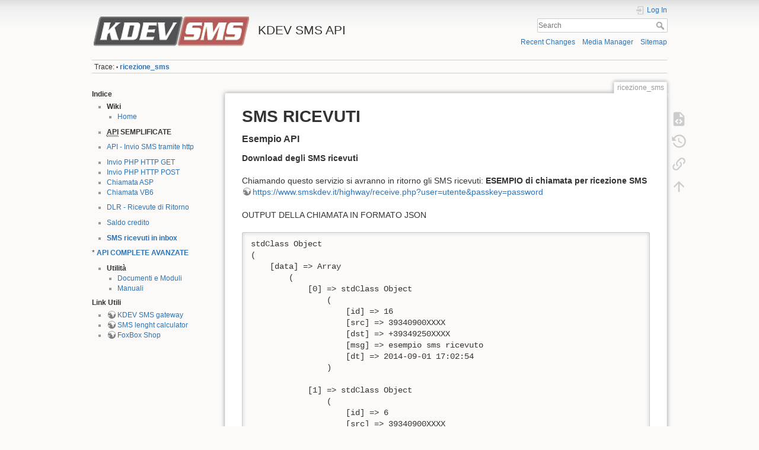

--- FILE ---
content_type: text/html; charset=utf-8
request_url: https://www.smskdev.it/api/doku.php?id=ricezione_sms
body_size: 4658
content:
<!DOCTYPE html>
<html lang="en" dir="ltr" class="no-js">
<head>
    <meta charset="utf-8" />
    <title>ricezione_sms [KDEV SMS API]</title>
    <script>(function(H){H.className=H.className.replace(/\bno-js\b/,'js')})(document.documentElement)</script>
    <meta name="generator" content="DokuWiki"/>
<meta name="theme-color" content="#008800"/>
<meta name="robots" content="index,follow"/>
<meta name="keywords" content="ricezione_sms"/>
<link rel="search" type="application/opensearchdescription+xml" href="/api/lib/exe/opensearch.php" title="KDEV SMS API"/>
<link rel="start" href="/api/"/>
<link rel="contents" href="/api/doku.php?id=ricezione_sms&amp;do=index" title="Sitemap"/>
<link rel="manifest" href="/api/lib/exe/manifest.php"/>
<link rel="alternate" type="application/rss+xml" title="Recent Changes" href="/api/feed.php"/>
<link rel="alternate" type="application/rss+xml" title="Current namespace" href="/api/feed.php?mode=list&amp;ns="/>
<link rel="alternate" type="text/html" title="Plain HTML" href="/api/doku.php?do=export_xhtml&amp;id=ricezione_sms"/>
<link rel="alternate" type="text/plain" title="Wiki Markup" href="/api/doku.php?do=export_raw&amp;id=ricezione_sms"/>
<link rel="canonical" href="https://www.smskdev.it/api/doku.php?id=ricezione_sms"/>
<link rel="stylesheet" href="/api/lib/exe/css.php?t=dokuwiki&amp;tseed=d95b9d92abbb4ad300c7577eea35fb2e"/>
<!--[if gte IE 9]><!-->
<script >/*<![CDATA[*/var NS='';var JSINFO = {"id":"ricezione_sms","namespace":"","ACT":"show","useHeadingNavigation":0,"useHeadingContent":0};
/*!]]>*/</script>
<script charset="utf-8" src="/api/lib/exe/jquery.php?tseed=34a552433bc33cc9c3bc32527289a0b2" defer="defer"></script>
<script charset="utf-8" src="/api/lib/exe/js.php?t=dokuwiki&amp;tseed=d95b9d92abbb4ad300c7577eea35fb2e" defer="defer"></script>
<!--<![endif]-->
    <meta name="viewport" content="width=device-width,initial-scale=1" />
    <link rel="shortcut icon" href="/api/lib/tpl/dokuwiki/images/favicon.ico" />
<link rel="apple-touch-icon" href="/api/lib/tpl/dokuwiki/images/apple-touch-icon.png" />
    </head>

<body>
    <div id="dokuwiki__site"><div id="dokuwiki__top" class="site dokuwiki mode_show tpl_dokuwiki    showSidebar hasSidebar">

        
<!-- ********** HEADER ********** -->
<div id="dokuwiki__header"><div class="pad group">

    
    <div class="headings group">
        <ul class="a11y skip">
            <li><a href="#dokuwiki__content">skip to content</a></li>
        </ul>

        <h1><a href="/api/doku.php?id=start"  accesskey="h" title="[H]"><img src="/api/lib/exe/fetch.php?media=logo.png" width="269" height="50" alt="" /> <span>KDEV SMS API</span></a></h1>
            </div>

    <div class="tools group">
        <!-- USER TOOLS -->
                    <div id="dokuwiki__usertools">
                <h3 class="a11y">User Tools</h3>
                <ul>
                    <li class="action login"><a href="/api/doku.php?id=ricezione_sms&amp;do=login&amp;sectok=" title="Log In" rel="nofollow"><span>Log In</span><svg xmlns="http://www.w3.org/2000/svg" width="24" height="24" viewBox="0 0 24 24"><path d="M10 17.25V14H3v-4h7V6.75L15.25 12 10 17.25M8 2h9a2 2 0 0 1 2 2v16a2 2 0 0 1-2 2H8a2 2 0 0 1-2-2v-4h2v4h9V4H8v4H6V4a2 2 0 0 1 2-2z"/></svg></a></li>                </ul>
            </div>
        
        <!-- SITE TOOLS -->
        <div id="dokuwiki__sitetools">
            <h3 class="a11y">Site Tools</h3>
            <form action="/api/doku.php?id=start" method="get" role="search" class="search doku_form" id="dw__search" accept-charset="utf-8"><input type="hidden" name="do" value="search" /><input type="hidden" name="id" value="ricezione_sms" /><div class="no"><input name="q" type="text" class="edit" title="[F]" accesskey="f" placeholder="Search" autocomplete="on" id="qsearch__in" value="" /><button value="1" type="submit" title="Search">Search</button><div id="qsearch__out" class="ajax_qsearch JSpopup"></div></div></form>            <div class="mobileTools">
                <form action="/api/doku.php" method="get" accept-charset="utf-8"><div class="no"><input type="hidden" name="id" value="ricezione_sms" /><select name="do" class="edit quickselect" title="Tools"><option value="">Tools</option><optgroup label="Page Tools"><option value="edit">Show pagesource</option><option value="revisions">Old revisions</option><option value="backlink">Backlinks</option></optgroup><optgroup label="Site Tools"><option value="recent">Recent Changes</option><option value="media">Media Manager</option><option value="index">Sitemap</option></optgroup><optgroup label="User Tools"><option value="login">Log In</option></optgroup></select><button type="submit">&gt;</button></div></form>            </div>
            <ul>
                <li class="action recent"><a href="/api/doku.php?id=ricezione_sms&amp;do=recent" title="Recent Changes [r]" rel="nofollow" accesskey="r">Recent Changes</a></li><li class="action media"><a href="/api/doku.php?id=ricezione_sms&amp;do=media&amp;ns=" title="Media Manager" rel="nofollow">Media Manager</a></li><li class="action index"><a href="/api/doku.php?id=ricezione_sms&amp;do=index" title="Sitemap [x]" rel="nofollow" accesskey="x">Sitemap</a></li>            </ul>
        </div>

    </div>

    <!-- BREADCRUMBS -->
            <div class="breadcrumbs">
                                        <div class="trace"><span class="bchead">Trace:</span> <span class="bcsep">•</span> <span class="curid"><bdi><a href="/api/doku.php?id=ricezione_sms"  class="breadcrumbs" title="ricezione_sms">ricezione_sms</a></bdi></span></div>
                    </div>
    


    <hr class="a11y" />
</div></div><!-- /header -->

        <div class="wrapper group">

                            <!-- ********** ASIDE ********** -->
                <div id="dokuwiki__aside"><div class="pad aside include group">
                    <h3 class="toggle">Sidebar</h3>
                    <div class="content"><div class="group">
                                                                        
<h4 id="indice">Indice</h4>
<div class="level4">
<ul>
<li class="level1 node"><div class="li"> <strong>Wiki</strong></div>
<ul>
<li class="level2"><div class="li"> <a href="/api/doku.php?id=start" class="wikilink1" title="start" data-wiki-id="start">Home</a></div>
</li>
</ul>
</li>
</ul>
<ul>
<li class="level1"><div class="li"> <strong><abbr title="Application Programming Interface">API</abbr> SEMPLIFICATE</strong></div>
</li>
</ul>
<ul>
<li class="level1"><div class="li"> <a href="/api/doku.php?id=api_sms" class="wikilink1" title="api_sms" data-wiki-id="api_sms">API - Invio SMS tramite http</a> </div>
</li>
</ul>
<ul>
<li class="level1"><div class="li"> <a href="/api/doku.php?id=invio_php_http_get" class="wikilink1" title="invio_php_http_get" data-wiki-id="invio_php_http_get">Invio PHP HTTP GET</a></div>
</li>
<li class="level2"><div class="li"> <a href="/api/doku.php?id=invio_php_http_post" class="wikilink1" title="invio_php_http_post" data-wiki-id="invio_php_http_post">Invio PHP HTTP POST</a></div>
</li>
<li class="level2"><div class="li"> <a href="/api/doku.php?id=chiamata_asp" class="wikilink1" title="chiamata_asp" data-wiki-id="chiamata_asp">Chiamata ASP</a></div>
</li>
<li class="level2"><div class="li"> <a href="/api/doku.php?id=chiamata_vb6" class="wikilink1" title="chiamata_vb6" data-wiki-id="chiamata_vb6">Chiamata VB6</a></div>
</li>
</ul>
<ul>
<li class="level1"><div class="li"> <a href="/api/doku.php?id=ricezione_dlr" class="wikilink1" title="ricezione_dlr" data-wiki-id="ricezione_dlr">DLR - Ricevute di Ritorno</a></div>
</li>
</ul>
<ul>
<li class="level1"><div class="li"> <a href="/api/doku.php?id=credito" class="wikilink1" title="credito" data-wiki-id="credito">Saldo credito</a></div>
</li>
</ul>
<ul>
<li class="level1"><div class="li"> <a href="/api/doku.php?id=ricezione_sms" class="wikilink1" title="ricezione_sms" data-wiki-id="ricezione_sms">SMS ricevuti in inbox</a></div>
</li>
</ul>

<p>
 * <strong><a href="/api/doku.php?id=fullapi" class="wikilink1" title="fullapi" data-wiki-id="fullapi">API COMPLETE AVANZATE</a></strong>
</p>
<ul>
<li class="level1 node"><div class="li"> <strong>Utilità</strong> </div>
<ul>
<li class="level2"><div class="li"> <a href="/api/doku.php?id=documenti_e_moduli" class="wikilink1" title="documenti_e_moduli" data-wiki-id="documenti_e_moduli">Documenti e Moduli</a></div>
</li>
<li class="level2"><div class="li"> <a href="/api/doku.php?id=manuali" class="wikilink1" title="manuali" data-wiki-id="manuali">Manuali</a></div>
</li>
</ul>
</li>
</ul>

</div>

<h4 id="link_utili">Link Utili</h4>
<div class="level4">
<ul>
<li class="level1"><div class="li"> <a href="http://sms.kdev.it" class="urlextern" title="http://sms.kdev.it" rel="ugc nofollow">KDEV SMS gateway</a></div>
</li>
<li class="level1"><div class="li"> <a href="http://www.smskdev.it/smscal/" class="urlextern" title="http://www.smskdev.it/smscal/" rel="ugc nofollow">SMS lenght calculator</a></div>
</li>
<li class="level1"><div class="li"> <a href="http://www.smsfoxbox.it" class="urlextern" title="http://www.smsfoxbox.it" rel="ugc nofollow">FoxBox Shop</a></div>
</li>
</ul>

</div>
                                            </div></div>
                </div></div><!-- /aside -->
            
            <!-- ********** CONTENT ********** -->
            <div id="dokuwiki__content"><div class="pad group">
                
                <div class="pageId"><span>ricezione_sms</span></div>

                <div class="page group">
                                                            <!-- wikipage start -->
                    
<h1 class="sectionedit1" id="sms_ricevuti">SMS RICEVUTI</h1>
<div class="level1">

</div>

<h3 class="sectionedit2" id="esempio_api">Esempio API</h3>
<div class="level3">

<p>
<strong>Download degli SMS ricevuti</strong>
</p>

<p>
Chiamando questo servizio si avranno in ritorno gli SMS ricevuti:
<strong>
ESEMPIO di chiamata per ricezione SMS</strong>
<a href="https://www.smskdev.it/highway/receive.php?user=utente&amp;passkey=password" class="urlextern" title="https://www.smskdev.it/highway/receive.php?user=utente&amp;passkey=password" rel="ugc nofollow">https://www.smskdev.it/highway/receive.php?user=utente&amp;passkey=password</a>
</p>

<p>
OUTPUT DELLA CHIAMATA IN FORMATO JSON
</p>
<pre class="code">stdClass Object
(
    [data] =&gt; Array
        (
            [0] =&gt; stdClass Object
                (
                    [id] =&gt; 16
                    [src] =&gt; 39340900XXXX
                    [dst] =&gt; +39349250XXXX
                    [msg] =&gt; esempio sms ricevuto
                    [dt] =&gt; 2014-09-01 17:02:54
                )

            [1] =&gt; stdClass Object
                (
                    [id] =&gt; 6
                    [src] =&gt; 39340900XXXX
                    [dst] =&gt; +39349250XXXX
                    [msg] =&gt; esempio ricevuto bis
                    [dt] =&gt; 2014-08-30 11:18:07
                )

        )

    [error_string] =&gt; 
    [timestamp] =&gt; 1413304611
)</pre>

<p>
Come si può vedere nell&#039;esempio il tracciato riporta:
</p>
<ul>
<li class="level1"><div class="li"> [id] ⇒ 6   - ID del messaggio</div>
</li>
<li class="level1"><div class="li"> [src] ⇒ 39340900XXXX  - MSISDN Mittente</div>
</li>
<li class="level1"><div class="li"> [dst] ⇒ +39349250XXXX - MSISDN numero ricevente KDEV</div>
</li>
<li class="level1"><div class="li"> [msg] ⇒ esempio ricevuto bis - Testo del messaggio</div>
</li>
<li class="level1"><div class="li"> [dt] ⇒ 2014-08-30 11:18:07 - Data e ora</div>
</li>
</ul>

</div>

                    <!-- wikipage stop -->
                                    </div>

                <div class="docInfo"><bdi>ricezione_sms.txt</bdi> · Last modified: 2023/12/29 14:29 (external edit)</div>

                            </div></div><!-- /content -->

            <hr class="a11y" />

            <!-- PAGE ACTIONS -->
            <div id="dokuwiki__pagetools">
                <h3 class="a11y">Page Tools</h3>
                <div class="tools">
                    <ul>
                        <li class="source"><a href="/api/doku.php?id=ricezione_sms&amp;do=edit" title="Show pagesource [v]" rel="nofollow" accesskey="v"><span>Show pagesource</span><svg xmlns="http://www.w3.org/2000/svg" width="24" height="24" viewBox="0 0 24 24"><path d="M13 9h5.5L13 3.5V9M6 2h8l6 6v12a2 2 0 0 1-2 2H6a2 2 0 0 1-2-2V4c0-1.11.89-2 2-2m.12 13.5l3.74 3.74 1.42-1.41-2.33-2.33 2.33-2.33-1.42-1.41-3.74 3.74m11.16 0l-3.74-3.74-1.42 1.41 2.33 2.33-2.33 2.33 1.42 1.41 3.74-3.74z"/></svg></a></li><li class="revs"><a href="/api/doku.php?id=ricezione_sms&amp;do=revisions" title="Old revisions [o]" rel="nofollow" accesskey="o"><span>Old revisions</span><svg xmlns="http://www.w3.org/2000/svg" width="24" height="24" viewBox="0 0 24 24"><path d="M11 7v5.11l4.71 2.79.79-1.28-4-2.37V7m0-5C8.97 2 5.91 3.92 4.27 6.77L2 4.5V11h6.5L5.75 8.25C6.96 5.73 9.5 4 12.5 4a7.5 7.5 0 0 1 7.5 7.5 7.5 7.5 0 0 1-7.5 7.5c-3.27 0-6.03-2.09-7.06-5h-2.1c1.1 4.03 4.77 7 9.16 7 5.24 0 9.5-4.25 9.5-9.5A9.5 9.5 0 0 0 12.5 2z"/></svg></a></li><li class="backlink"><a href="/api/doku.php?id=ricezione_sms&amp;do=backlink" title="Backlinks" rel="nofollow"><span>Backlinks</span><svg xmlns="http://www.w3.org/2000/svg" width="24" height="24" viewBox="0 0 24 24"><path d="M10.59 13.41c.41.39.41 1.03 0 1.42-.39.39-1.03.39-1.42 0a5.003 5.003 0 0 1 0-7.07l3.54-3.54a5.003 5.003 0 0 1 7.07 0 5.003 5.003 0 0 1 0 7.07l-1.49 1.49c.01-.82-.12-1.64-.4-2.42l.47-.48a2.982 2.982 0 0 0 0-4.24 2.982 2.982 0 0 0-4.24 0l-3.53 3.53a2.982 2.982 0 0 0 0 4.24m2.82-4.24c.39-.39 1.03-.39 1.42 0a5.003 5.003 0 0 1 0 7.07l-3.54 3.54a5.003 5.003 0 0 1-7.07 0 5.003 5.003 0 0 1 0-7.07l1.49-1.49c-.01.82.12 1.64.4 2.43l-.47.47a2.982 2.982 0 0 0 0 4.24 2.982 2.982 0 0 0 4.24 0l3.53-3.53a2.982 2.982 0 0 0 0-4.24.973.973 0 0 1 0-1.42z"/></svg></a></li><li class="top"><a href="#dokuwiki__top" title="Back to top [t]" rel="nofollow" accesskey="t"><span>Back to top</span><svg xmlns="http://www.w3.org/2000/svg" width="24" height="24" viewBox="0 0 24 24"><path d="M13 20h-2V8l-5.5 5.5-1.42-1.42L12 4.16l7.92 7.92-1.42 1.42L13 8v12z"/></svg></a></li>                    </ul>
                </div>
            </div>
        </div><!-- /wrapper -->

        
<!-- ********** FOOTER ********** -->
<div id="dokuwiki__footer"><div class="pad">
    <div class="license">Except where otherwise noted, content on this wiki is licensed under the following license: <bdi><a href="https://creativecommons.org/licenses/by-sa/4.0/deed.en" rel="license" class="urlextern">CC Attribution-Share Alike 4.0 International</a></bdi></div>
    <div class="buttons">
        <a href="https://creativecommons.org/licenses/by-sa/4.0/deed.en" rel="license"><img src="/api/lib/images/license/button/cc-by-sa.png" alt="CC Attribution-Share Alike 4.0 International" /></a>        <a href="https://www.dokuwiki.org/donate" title="Donate" ><img
            src="/api/lib/tpl/dokuwiki/images/button-donate.gif" width="80" height="15" alt="Donate" /></a>
        <a href="https://php.net" title="Powered by PHP" ><img
            src="/api/lib/tpl/dokuwiki/images/button-php.gif" width="80" height="15" alt="Powered by PHP" /></a>
        <a href="//validator.w3.org/check/referer" title="Valid HTML5" ><img
            src="/api/lib/tpl/dokuwiki/images/button-html5.png" width="80" height="15" alt="Valid HTML5" /></a>
        <a href="//jigsaw.w3.org/css-validator/check/referer?profile=css3" title="Valid CSS" ><img
            src="/api/lib/tpl/dokuwiki/images/button-css.png" width="80" height="15" alt="Valid CSS" /></a>
        <a href="https://dokuwiki.org/" title="Driven by DokuWiki" ><img
            src="/api/lib/tpl/dokuwiki/images/button-dw.png" width="80" height="15"
            alt="Driven by DokuWiki" /></a>
    </div>
</div></div><!-- /footer -->

    </div></div><!-- /site -->

    <div class="no"><img src="/api/lib/exe/taskrunner.php?id=ricezione_sms&amp;1765338068" width="2" height="1" alt="" /></div>
    <div id="screen__mode" class="no"></div></body>
</html>
